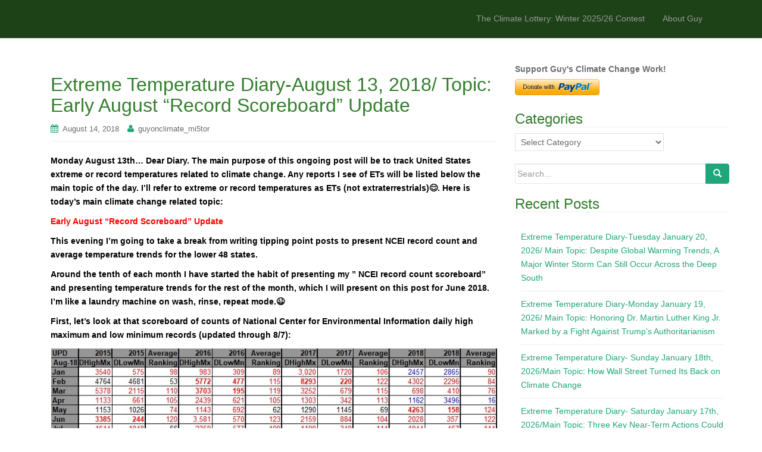

--- FILE ---
content_type: text/html; charset=UTF-8
request_url: https://guyonclimate.com/2018/08/14/extreme-temperature-diary-august-13-2018-topic-early-august-record-scoreboard-update/
body_size: 19771
content:
<!DOCTYPE html>
<html lang="en-US">
<head>
<meta charset="UTF-8">
<meta http-equiv="X-UA-Compatible" content="IE=edge">
<meta name="viewport" content="width=device-width, initial-scale=1">
<link rel="profile" href="http://gmpg.org/xfn/11">
<link rel="pingback" href="https://guyonclimate.com/xmlrpc.php">

<title>Extreme Temperature Diary-August 13, 2018/ Topic: Early August &#8220;Record Scoreboard&#8221; Update &#8211; Guy On Climate</title>
<meta name='robots' content='max-image-preview:large' />
<link rel='dns-prefetch' href='//js.stripe.com' />
<link rel="alternate" type="application/rss+xml" title="Guy On Climate &raquo; Feed" href="https://guyonclimate.com/feed/" />
<link rel="alternate" type="application/rss+xml" title="Guy On Climate &raquo; Comments Feed" href="https://guyonclimate.com/comments/feed/" />
<link rel="alternate" type="application/rss+xml" title="Guy On Climate &raquo; Extreme Temperature Diary-August 13, 2018/ Topic: Early August &#8220;Record Scoreboard&#8221; Update Comments Feed" href="https://guyonclimate.com/2018/08/14/extreme-temperature-diary-august-13-2018-topic-early-august-record-scoreboard-update/feed/" />
<link rel="alternate" title="oEmbed (JSON)" type="application/json+oembed" href="https://guyonclimate.com/wp-json/oembed/1.0/embed?url=https%3A%2F%2Fguyonclimate.com%2F2018%2F08%2F14%2Fextreme-temperature-diary-august-13-2018-topic-early-august-record-scoreboard-update%2F" />
<link rel="alternate" title="oEmbed (XML)" type="text/xml+oembed" href="https://guyonclimate.com/wp-json/oembed/1.0/embed?url=https%3A%2F%2Fguyonclimate.com%2F2018%2F08%2F14%2Fextreme-temperature-diary-august-13-2018-topic-early-august-record-scoreboard-update%2F&#038;format=xml" />
<style id='wp-img-auto-sizes-contain-inline-css' type='text/css'>
img:is([sizes=auto i],[sizes^="auto," i]){contain-intrinsic-size:3000px 1500px}
/*# sourceURL=wp-img-auto-sizes-contain-inline-css */
</style>
<style id='wp-emoji-styles-inline-css' type='text/css'>

	img.wp-smiley, img.emoji {
		display: inline !important;
		border: none !important;
		box-shadow: none !important;
		height: 1em !important;
		width: 1em !important;
		margin: 0 0.07em !important;
		vertical-align: -0.1em !important;
		background: none !important;
		padding: 0 !important;
	}
/*# sourceURL=wp-emoji-styles-inline-css */
</style>
<style id='wp-block-library-inline-css' type='text/css'>
:root{--wp-block-synced-color:#7a00df;--wp-block-synced-color--rgb:122,0,223;--wp-bound-block-color:var(--wp-block-synced-color);--wp-editor-canvas-background:#ddd;--wp-admin-theme-color:#007cba;--wp-admin-theme-color--rgb:0,124,186;--wp-admin-theme-color-darker-10:#006ba1;--wp-admin-theme-color-darker-10--rgb:0,107,160.5;--wp-admin-theme-color-darker-20:#005a87;--wp-admin-theme-color-darker-20--rgb:0,90,135;--wp-admin-border-width-focus:2px}@media (min-resolution:192dpi){:root{--wp-admin-border-width-focus:1.5px}}.wp-element-button{cursor:pointer}:root .has-very-light-gray-background-color{background-color:#eee}:root .has-very-dark-gray-background-color{background-color:#313131}:root .has-very-light-gray-color{color:#eee}:root .has-very-dark-gray-color{color:#313131}:root .has-vivid-green-cyan-to-vivid-cyan-blue-gradient-background{background:linear-gradient(135deg,#00d084,#0693e3)}:root .has-purple-crush-gradient-background{background:linear-gradient(135deg,#34e2e4,#4721fb 50%,#ab1dfe)}:root .has-hazy-dawn-gradient-background{background:linear-gradient(135deg,#faaca8,#dad0ec)}:root .has-subdued-olive-gradient-background{background:linear-gradient(135deg,#fafae1,#67a671)}:root .has-atomic-cream-gradient-background{background:linear-gradient(135deg,#fdd79a,#004a59)}:root .has-nightshade-gradient-background{background:linear-gradient(135deg,#330968,#31cdcf)}:root .has-midnight-gradient-background{background:linear-gradient(135deg,#020381,#2874fc)}:root{--wp--preset--font-size--normal:16px;--wp--preset--font-size--huge:42px}.has-regular-font-size{font-size:1em}.has-larger-font-size{font-size:2.625em}.has-normal-font-size{font-size:var(--wp--preset--font-size--normal)}.has-huge-font-size{font-size:var(--wp--preset--font-size--huge)}.has-text-align-center{text-align:center}.has-text-align-left{text-align:left}.has-text-align-right{text-align:right}.has-fit-text{white-space:nowrap!important}#end-resizable-editor-section{display:none}.aligncenter{clear:both}.items-justified-left{justify-content:flex-start}.items-justified-center{justify-content:center}.items-justified-right{justify-content:flex-end}.items-justified-space-between{justify-content:space-between}.screen-reader-text{border:0;clip-path:inset(50%);height:1px;margin:-1px;overflow:hidden;padding:0;position:absolute;width:1px;word-wrap:normal!important}.screen-reader-text:focus{background-color:#ddd;clip-path:none;color:#444;display:block;font-size:1em;height:auto;left:5px;line-height:normal;padding:15px 23px 14px;text-decoration:none;top:5px;width:auto;z-index:100000}html :where(.has-border-color){border-style:solid}html :where([style*=border-top-color]){border-top-style:solid}html :where([style*=border-right-color]){border-right-style:solid}html :where([style*=border-bottom-color]){border-bottom-style:solid}html :where([style*=border-left-color]){border-left-style:solid}html :where([style*=border-width]){border-style:solid}html :where([style*=border-top-width]){border-top-style:solid}html :where([style*=border-right-width]){border-right-style:solid}html :where([style*=border-bottom-width]){border-bottom-style:solid}html :where([style*=border-left-width]){border-left-style:solid}html :where(img[class*=wp-image-]){height:auto;max-width:100%}:where(figure){margin:0 0 1em}html :where(.is-position-sticky){--wp-admin--admin-bar--position-offset:var(--wp-admin--admin-bar--height,0px)}@media screen and (max-width:600px){html :where(.is-position-sticky){--wp-admin--admin-bar--position-offset:0px}}

/*# sourceURL=wp-block-library-inline-css */
</style><style id='wp-block-calendar-inline-css' type='text/css'>
.wp-block-calendar{text-align:center}.wp-block-calendar td,.wp-block-calendar th{border:1px solid;padding:.25em}.wp-block-calendar th{font-weight:400}.wp-block-calendar caption{background-color:inherit}.wp-block-calendar table{border-collapse:collapse;width:100%}.wp-block-calendar table.has-background th{background-color:inherit}.wp-block-calendar table.has-text-color th{color:inherit}.wp-block-calendar :where(table:not(.has-text-color)){color:#40464d}.wp-block-calendar :where(table:not(.has-text-color)) td,.wp-block-calendar :where(table:not(.has-text-color)) th{border-color:#ddd}:where(.wp-block-calendar table:not(.has-background) th){background:#ddd}
/*# sourceURL=https://guyonclimate.com/wp-includes/blocks/calendar/style.min.css */
</style>
<style id='wp-block-latest-comments-inline-css' type='text/css'>
ol.wp-block-latest-comments{box-sizing:border-box;margin-left:0}:where(.wp-block-latest-comments:not([style*=line-height] .wp-block-latest-comments__comment)){line-height:1.1}:where(.wp-block-latest-comments:not([style*=line-height] .wp-block-latest-comments__comment-excerpt p)){line-height:1.8}.has-dates :where(.wp-block-latest-comments:not([style*=line-height])),.has-excerpts :where(.wp-block-latest-comments:not([style*=line-height])){line-height:1.5}.wp-block-latest-comments .wp-block-latest-comments{padding-left:0}.wp-block-latest-comments__comment{list-style:none;margin-bottom:1em}.has-avatars .wp-block-latest-comments__comment{list-style:none;min-height:2.25em}.has-avatars .wp-block-latest-comments__comment .wp-block-latest-comments__comment-excerpt,.has-avatars .wp-block-latest-comments__comment .wp-block-latest-comments__comment-meta{margin-left:3.25em}.wp-block-latest-comments__comment-excerpt p{font-size:.875em;margin:.36em 0 1.4em}.wp-block-latest-comments__comment-date{display:block;font-size:.75em}.wp-block-latest-comments .avatar,.wp-block-latest-comments__comment-avatar{border-radius:1.5em;display:block;float:left;height:2.5em;margin-right:.75em;width:2.5em}.wp-block-latest-comments[class*=-font-size] a,.wp-block-latest-comments[style*=font-size] a{font-size:inherit}
/*# sourceURL=https://guyonclimate.com/wp-includes/blocks/latest-comments/style.min.css */
</style>
<style id='wp-block-search-inline-css' type='text/css'>
.wp-block-search__button{margin-left:10px;word-break:normal}.wp-block-search__button.has-icon{line-height:0}.wp-block-search__button svg{height:1.25em;min-height:24px;min-width:24px;width:1.25em;fill:currentColor;vertical-align:text-bottom}:where(.wp-block-search__button){border:1px solid #ccc;padding:6px 10px}.wp-block-search__inside-wrapper{display:flex;flex:auto;flex-wrap:nowrap;max-width:100%}.wp-block-search__label{width:100%}.wp-block-search.wp-block-search__button-only .wp-block-search__button{box-sizing:border-box;display:flex;flex-shrink:0;justify-content:center;margin-left:0;max-width:100%}.wp-block-search.wp-block-search__button-only .wp-block-search__inside-wrapper{min-width:0!important;transition-property:width}.wp-block-search.wp-block-search__button-only .wp-block-search__input{flex-basis:100%;transition-duration:.3s}.wp-block-search.wp-block-search__button-only.wp-block-search__searchfield-hidden,.wp-block-search.wp-block-search__button-only.wp-block-search__searchfield-hidden .wp-block-search__inside-wrapper{overflow:hidden}.wp-block-search.wp-block-search__button-only.wp-block-search__searchfield-hidden .wp-block-search__input{border-left-width:0!important;border-right-width:0!important;flex-basis:0;flex-grow:0;margin:0;min-width:0!important;padding-left:0!important;padding-right:0!important;width:0!important}:where(.wp-block-search__input){appearance:none;border:1px solid #949494;flex-grow:1;font-family:inherit;font-size:inherit;font-style:inherit;font-weight:inherit;letter-spacing:inherit;line-height:inherit;margin-left:0;margin-right:0;min-width:3rem;padding:8px;text-decoration:unset!important;text-transform:inherit}:where(.wp-block-search__button-inside .wp-block-search__inside-wrapper){background-color:#fff;border:1px solid #949494;box-sizing:border-box;padding:4px}:where(.wp-block-search__button-inside .wp-block-search__inside-wrapper) .wp-block-search__input{border:none;border-radius:0;padding:0 4px}:where(.wp-block-search__button-inside .wp-block-search__inside-wrapper) .wp-block-search__input:focus{outline:none}:where(.wp-block-search__button-inside .wp-block-search__inside-wrapper) :where(.wp-block-search__button){padding:4px 8px}.wp-block-search.aligncenter .wp-block-search__inside-wrapper{margin:auto}.wp-block[data-align=right] .wp-block-search.wp-block-search__button-only .wp-block-search__inside-wrapper{float:right}
/*# sourceURL=https://guyonclimate.com/wp-includes/blocks/search/style.min.css */
</style>
<style id='wp-block-paragraph-inline-css' type='text/css'>
.is-small-text{font-size:.875em}.is-regular-text{font-size:1em}.is-large-text{font-size:2.25em}.is-larger-text{font-size:3em}.has-drop-cap:not(:focus):first-letter{float:left;font-size:8.4em;font-style:normal;font-weight:100;line-height:.68;margin:.05em .1em 0 0;text-transform:uppercase}body.rtl .has-drop-cap:not(:focus):first-letter{float:none;margin-left:.1em}p.has-drop-cap.has-background{overflow:hidden}:root :where(p.has-background){padding:1.25em 2.375em}:where(p.has-text-color:not(.has-link-color)) a{color:inherit}p.has-text-align-left[style*="writing-mode:vertical-lr"],p.has-text-align-right[style*="writing-mode:vertical-rl"]{rotate:180deg}
/*# sourceURL=https://guyonclimate.com/wp-includes/blocks/paragraph/style.min.css */
</style>
<style id='global-styles-inline-css' type='text/css'>
:root{--wp--preset--aspect-ratio--square: 1;--wp--preset--aspect-ratio--4-3: 4/3;--wp--preset--aspect-ratio--3-4: 3/4;--wp--preset--aspect-ratio--3-2: 3/2;--wp--preset--aspect-ratio--2-3: 2/3;--wp--preset--aspect-ratio--16-9: 16/9;--wp--preset--aspect-ratio--9-16: 9/16;--wp--preset--color--black: #000000;--wp--preset--color--cyan-bluish-gray: #abb8c3;--wp--preset--color--white: #ffffff;--wp--preset--color--pale-pink: #f78da7;--wp--preset--color--vivid-red: #cf2e2e;--wp--preset--color--luminous-vivid-orange: #ff6900;--wp--preset--color--luminous-vivid-amber: #fcb900;--wp--preset--color--light-green-cyan: #7bdcb5;--wp--preset--color--vivid-green-cyan: #00d084;--wp--preset--color--pale-cyan-blue: #8ed1fc;--wp--preset--color--vivid-cyan-blue: #0693e3;--wp--preset--color--vivid-purple: #9b51e0;--wp--preset--gradient--vivid-cyan-blue-to-vivid-purple: linear-gradient(135deg,rgb(6,147,227) 0%,rgb(155,81,224) 100%);--wp--preset--gradient--light-green-cyan-to-vivid-green-cyan: linear-gradient(135deg,rgb(122,220,180) 0%,rgb(0,208,130) 100%);--wp--preset--gradient--luminous-vivid-amber-to-luminous-vivid-orange: linear-gradient(135deg,rgb(252,185,0) 0%,rgb(255,105,0) 100%);--wp--preset--gradient--luminous-vivid-orange-to-vivid-red: linear-gradient(135deg,rgb(255,105,0) 0%,rgb(207,46,46) 100%);--wp--preset--gradient--very-light-gray-to-cyan-bluish-gray: linear-gradient(135deg,rgb(238,238,238) 0%,rgb(169,184,195) 100%);--wp--preset--gradient--cool-to-warm-spectrum: linear-gradient(135deg,rgb(74,234,220) 0%,rgb(151,120,209) 20%,rgb(207,42,186) 40%,rgb(238,44,130) 60%,rgb(251,105,98) 80%,rgb(254,248,76) 100%);--wp--preset--gradient--blush-light-purple: linear-gradient(135deg,rgb(255,206,236) 0%,rgb(152,150,240) 100%);--wp--preset--gradient--blush-bordeaux: linear-gradient(135deg,rgb(254,205,165) 0%,rgb(254,45,45) 50%,rgb(107,0,62) 100%);--wp--preset--gradient--luminous-dusk: linear-gradient(135deg,rgb(255,203,112) 0%,rgb(199,81,192) 50%,rgb(65,88,208) 100%);--wp--preset--gradient--pale-ocean: linear-gradient(135deg,rgb(255,245,203) 0%,rgb(182,227,212) 50%,rgb(51,167,181) 100%);--wp--preset--gradient--electric-grass: linear-gradient(135deg,rgb(202,248,128) 0%,rgb(113,206,126) 100%);--wp--preset--gradient--midnight: linear-gradient(135deg,rgb(2,3,129) 0%,rgb(40,116,252) 100%);--wp--preset--font-size--small: 13px;--wp--preset--font-size--medium: 20px;--wp--preset--font-size--large: 36px;--wp--preset--font-size--x-large: 42px;--wp--preset--spacing--20: 0.44rem;--wp--preset--spacing--30: 0.67rem;--wp--preset--spacing--40: 1rem;--wp--preset--spacing--50: 1.5rem;--wp--preset--spacing--60: 2.25rem;--wp--preset--spacing--70: 3.38rem;--wp--preset--spacing--80: 5.06rem;--wp--preset--shadow--natural: 6px 6px 9px rgba(0, 0, 0, 0.2);--wp--preset--shadow--deep: 12px 12px 50px rgba(0, 0, 0, 0.4);--wp--preset--shadow--sharp: 6px 6px 0px rgba(0, 0, 0, 0.2);--wp--preset--shadow--outlined: 6px 6px 0px -3px rgb(255, 255, 255), 6px 6px rgb(0, 0, 0);--wp--preset--shadow--crisp: 6px 6px 0px rgb(0, 0, 0);}:where(.is-layout-flex){gap: 0.5em;}:where(.is-layout-grid){gap: 0.5em;}body .is-layout-flex{display: flex;}.is-layout-flex{flex-wrap: wrap;align-items: center;}.is-layout-flex > :is(*, div){margin: 0;}body .is-layout-grid{display: grid;}.is-layout-grid > :is(*, div){margin: 0;}:where(.wp-block-columns.is-layout-flex){gap: 2em;}:where(.wp-block-columns.is-layout-grid){gap: 2em;}:where(.wp-block-post-template.is-layout-flex){gap: 1.25em;}:where(.wp-block-post-template.is-layout-grid){gap: 1.25em;}.has-black-color{color: var(--wp--preset--color--black) !important;}.has-cyan-bluish-gray-color{color: var(--wp--preset--color--cyan-bluish-gray) !important;}.has-white-color{color: var(--wp--preset--color--white) !important;}.has-pale-pink-color{color: var(--wp--preset--color--pale-pink) !important;}.has-vivid-red-color{color: var(--wp--preset--color--vivid-red) !important;}.has-luminous-vivid-orange-color{color: var(--wp--preset--color--luminous-vivid-orange) !important;}.has-luminous-vivid-amber-color{color: var(--wp--preset--color--luminous-vivid-amber) !important;}.has-light-green-cyan-color{color: var(--wp--preset--color--light-green-cyan) !important;}.has-vivid-green-cyan-color{color: var(--wp--preset--color--vivid-green-cyan) !important;}.has-pale-cyan-blue-color{color: var(--wp--preset--color--pale-cyan-blue) !important;}.has-vivid-cyan-blue-color{color: var(--wp--preset--color--vivid-cyan-blue) !important;}.has-vivid-purple-color{color: var(--wp--preset--color--vivid-purple) !important;}.has-black-background-color{background-color: var(--wp--preset--color--black) !important;}.has-cyan-bluish-gray-background-color{background-color: var(--wp--preset--color--cyan-bluish-gray) !important;}.has-white-background-color{background-color: var(--wp--preset--color--white) !important;}.has-pale-pink-background-color{background-color: var(--wp--preset--color--pale-pink) !important;}.has-vivid-red-background-color{background-color: var(--wp--preset--color--vivid-red) !important;}.has-luminous-vivid-orange-background-color{background-color: var(--wp--preset--color--luminous-vivid-orange) !important;}.has-luminous-vivid-amber-background-color{background-color: var(--wp--preset--color--luminous-vivid-amber) !important;}.has-light-green-cyan-background-color{background-color: var(--wp--preset--color--light-green-cyan) !important;}.has-vivid-green-cyan-background-color{background-color: var(--wp--preset--color--vivid-green-cyan) !important;}.has-pale-cyan-blue-background-color{background-color: var(--wp--preset--color--pale-cyan-blue) !important;}.has-vivid-cyan-blue-background-color{background-color: var(--wp--preset--color--vivid-cyan-blue) !important;}.has-vivid-purple-background-color{background-color: var(--wp--preset--color--vivid-purple) !important;}.has-black-border-color{border-color: var(--wp--preset--color--black) !important;}.has-cyan-bluish-gray-border-color{border-color: var(--wp--preset--color--cyan-bluish-gray) !important;}.has-white-border-color{border-color: var(--wp--preset--color--white) !important;}.has-pale-pink-border-color{border-color: var(--wp--preset--color--pale-pink) !important;}.has-vivid-red-border-color{border-color: var(--wp--preset--color--vivid-red) !important;}.has-luminous-vivid-orange-border-color{border-color: var(--wp--preset--color--luminous-vivid-orange) !important;}.has-luminous-vivid-amber-border-color{border-color: var(--wp--preset--color--luminous-vivid-amber) !important;}.has-light-green-cyan-border-color{border-color: var(--wp--preset--color--light-green-cyan) !important;}.has-vivid-green-cyan-border-color{border-color: var(--wp--preset--color--vivid-green-cyan) !important;}.has-pale-cyan-blue-border-color{border-color: var(--wp--preset--color--pale-cyan-blue) !important;}.has-vivid-cyan-blue-border-color{border-color: var(--wp--preset--color--vivid-cyan-blue) !important;}.has-vivid-purple-border-color{border-color: var(--wp--preset--color--vivid-purple) !important;}.has-vivid-cyan-blue-to-vivid-purple-gradient-background{background: var(--wp--preset--gradient--vivid-cyan-blue-to-vivid-purple) !important;}.has-light-green-cyan-to-vivid-green-cyan-gradient-background{background: var(--wp--preset--gradient--light-green-cyan-to-vivid-green-cyan) !important;}.has-luminous-vivid-amber-to-luminous-vivid-orange-gradient-background{background: var(--wp--preset--gradient--luminous-vivid-amber-to-luminous-vivid-orange) !important;}.has-luminous-vivid-orange-to-vivid-red-gradient-background{background: var(--wp--preset--gradient--luminous-vivid-orange-to-vivid-red) !important;}.has-very-light-gray-to-cyan-bluish-gray-gradient-background{background: var(--wp--preset--gradient--very-light-gray-to-cyan-bluish-gray) !important;}.has-cool-to-warm-spectrum-gradient-background{background: var(--wp--preset--gradient--cool-to-warm-spectrum) !important;}.has-blush-light-purple-gradient-background{background: var(--wp--preset--gradient--blush-light-purple) !important;}.has-blush-bordeaux-gradient-background{background: var(--wp--preset--gradient--blush-bordeaux) !important;}.has-luminous-dusk-gradient-background{background: var(--wp--preset--gradient--luminous-dusk) !important;}.has-pale-ocean-gradient-background{background: var(--wp--preset--gradient--pale-ocean) !important;}.has-electric-grass-gradient-background{background: var(--wp--preset--gradient--electric-grass) !important;}.has-midnight-gradient-background{background: var(--wp--preset--gradient--midnight) !important;}.has-small-font-size{font-size: var(--wp--preset--font-size--small) !important;}.has-medium-font-size{font-size: var(--wp--preset--font-size--medium) !important;}.has-large-font-size{font-size: var(--wp--preset--font-size--large) !important;}.has-x-large-font-size{font-size: var(--wp--preset--font-size--x-large) !important;}
/*# sourceURL=global-styles-inline-css */
</style>

<style id='classic-theme-styles-inline-css' type='text/css'>
/*! This file is auto-generated */
.wp-block-button__link{color:#fff;background-color:#32373c;border-radius:9999px;box-shadow:none;text-decoration:none;padding:calc(.667em + 2px) calc(1.333em + 2px);font-size:1.125em}.wp-block-file__button{background:#32373c;color:#fff;text-decoration:none}
/*# sourceURL=/wp-includes/css/classic-themes.min.css */
</style>
<link rel='stylesheet' id='wpedon-css' href='https://guyonclimate.com/wp-content/plugins/easy-paypal-donation/assets/css/wpedon.css?ver=1.5.2' type='text/css' media='all' />
<link rel='stylesheet' id='dazzling-bootstrap-css' href='https://guyonclimate.com/wp-content/themes/dazzling/inc/css/bootstrap.min.css?ver=6.9' type='text/css' media='all' />
<link rel='stylesheet' id='dazzling-icons-css' href='https://guyonclimate.com/wp-content/themes/dazzling/inc/css/font-awesome.min.css?ver=6.9' type='text/css' media='all' />
<link rel='stylesheet' id='dazzling-style-css' href='https://guyonclimate.com/wp-content/themes/dazzling/style.css?ver=6.9' type='text/css' media='all' />
<script type="text/javascript" src="https://guyonclimate.com/wp-includes/js/jquery/jquery.min.js?ver=3.7.1" id="jquery-core-js"></script>
<script type="text/javascript" src="https://guyonclimate.com/wp-includes/js/jquery/jquery-migrate.min.js?ver=3.4.1" id="jquery-migrate-js"></script>
<script type="text/javascript" src="https://guyonclimate.com/wp-content/themes/dazzling/inc/js/bootstrap.min.js?ver=6.9" id="dazzling-bootstrapjs-js"></script>
<link rel="https://api.w.org/" href="https://guyonclimate.com/wp-json/" /><link rel="alternate" title="JSON" type="application/json" href="https://guyonclimate.com/wp-json/wp/v2/posts/9355" /><link rel="EditURI" type="application/rsd+xml" title="RSD" href="https://guyonclimate.com/xmlrpc.php?rsd" />
<meta name="generator" content="WordPress 6.9" />
<link rel="canonical" href="https://guyonclimate.com/2018/08/14/extreme-temperature-diary-august-13-2018-topic-early-august-record-scoreboard-update/" />
<link rel='shortlink' href='https://guyonclimate.com/?p=9355' />
<script type="text/javascript">
(function(url){
	if(/(?:Chrome\/26\.0\.1410\.63 Safari\/537\.31|WordfenceTestMonBot)/.test(navigator.userAgent)){ return; }
	var addEvent = function(evt, handler) {
		if (window.addEventListener) {
			document.addEventListener(evt, handler, false);
		} else if (window.attachEvent) {
			document.attachEvent('on' + evt, handler);
		}
	};
	var removeEvent = function(evt, handler) {
		if (window.removeEventListener) {
			document.removeEventListener(evt, handler, false);
		} else if (window.detachEvent) {
			document.detachEvent('on' + evt, handler);
		}
	};
	var evts = 'contextmenu dblclick drag dragend dragenter dragleave dragover dragstart drop keydown keypress keyup mousedown mousemove mouseout mouseover mouseup mousewheel scroll'.split(' ');
	var logHuman = function() {
		if (window.wfLogHumanRan) { return; }
		window.wfLogHumanRan = true;
		var wfscr = document.createElement('script');
		wfscr.type = 'text/javascript';
		wfscr.async = true;
		wfscr.src = url + '&r=' + Math.random();
		(document.getElementsByTagName('head')[0]||document.getElementsByTagName('body')[0]).appendChild(wfscr);
		for (var i = 0; i < evts.length; i++) {
			removeEvent(evts[i], logHuman);
		}
	};
	for (var i = 0; i < evts.length; i++) {
		addEvent(evts[i], logHuman);
	}
})('//guyonclimate.com/?wordfence_lh=1&hid=37E951DC60E7ABAE63936FB7B119B35A');
</script><style type="text/css">.cfa { background-color: #dd9b37; } .cfa-button:hover {color: #dd9b37;}.cfa-text { color: #ffffff;}.cfa-button {border-color: #000000;}.cfa-button {color: #000000;}h1, h2, h3, h4, h5, h6, .h1, .h2, .h3, .h4, .h5, .h6, .entry-title {color: #327f2c;}.navbar.navbar-default {background-color: #1d4217;}#colophon {background-color: #e0e0e0;}#footer-area, .site-info {color: #1d4217;}#footer-area {background-color: #e0e0e0;}.site-info a, #footer-area a {color: #878787;}#social a {color: #307a28 !important ;}#social a:hover, #social a:focus {color: #78b76a!important ;}.entry-content {font-family: Helvetica Neue,Helvetica,Arial,sans-serif; font-size:14px; font-weight: normal; color:#6B6B6B;}</style><style type="text/css">.recentcomments a{display:inline !important;padding:0 !important;margin:0 !important;}</style>	<style type="text/css">
			.site-title,
		.site-description {
			position: absolute;
			clip: rect(1px, 1px, 1px, 1px);
		}
		</style>
	<!--[if lt IE 9]>
<script src="https://guyonclimate.com/wp-content/themes/dazzling/inc/js/html5shiv.min.js"></script>
<script src="https://guyonclimate.com/wp-content/themes/dazzling/inc/js/respond.min.js"></script>
<![endif]-->
<link rel="icon" href="https://guyonclimate.com/wp-content/uploads/2017/01/cropped-GOC_site-icon-32x32.jpg" sizes="32x32" />
<link rel="icon" href="https://guyonclimate.com/wp-content/uploads/2017/01/cropped-GOC_site-icon-192x192.jpg" sizes="192x192" />
<link rel="apple-touch-icon" href="https://guyonclimate.com/wp-content/uploads/2017/01/cropped-GOC_site-icon-180x180.jpg" />
<meta name="msapplication-TileImage" content="https://guyonclimate.com/wp-content/uploads/2017/01/cropped-GOC_site-icon-270x270.jpg" />

</head>

<body class="wp-singular post-template-default single single-post postid-9355 single-format-standard wp-theme-dazzling">
<div id="page" class="hfeed site">

	<nav class="navbar navbar-default" role="navigation">
		<div class="container">
			<div class="navbar-header">
			  <button type="button" class="navbar-toggle" data-toggle="collapse" data-target="#navbar">
			    <span class="sr-only">Toggle navigation</span>
			    <span class="icon-bar"></span>
			    <span class="icon-bar"></span>
			    <span class="icon-bar"></span>
			  </button>

				<div id="logo">

					<span class="site-title">
						
							<a href="https://guyonclimate.com/"><img src="https://guyonclimate.com/wp-content/uploads/2017/01/GOC_header-1.jpg"  height="66" width="300" alt="Guy On Climate"/></a>


						
						
					</span><!-- end of .site-name -->

				</div><!-- end of #logo -->

										
			</div>
				<div id="navbar" class="collapse navbar-collapse navbar-ex1-collapse"><ul id="menu-menu" class="nav navbar-nav"><li id="menu-item-62" class="menu-item menu-item-type-post_type menu-item-object-page menu-item-62"><a title="The Climate Lottery: Winter 2025/26 Contest" href="https://guyonclimate.com/the-climate-lottery/">The Climate Lottery: Winter 2025/26 Contest</a></li>
<li id="menu-item-43" class="menu-item menu-item-type-post_type menu-item-object-page menu-item-43"><a title="About Guy" href="https://guyonclimate.com/about-guy/">About Guy</a></li>
</ul></div>		</div>
	</nav><!-- .site-navigation -->

        <div class="top-section">
				        </div>
        <div id="content" class="site-content container">

            <div class="container main-content-area">                <div class="row side-pull-left">
	<div id="primary" class="content-area col-sm-12 col-md-8">
		<main id="main" class="site-main" role="main">

		
			
<article id="post-9355" class="post-9355 post type-post status-publish format-standard hentry category-extreme-temperature-diary-2018">
	<header class="entry-header page-header">

		
		<h1 class="entry-title ">Extreme Temperature Diary-August 13, 2018/ Topic: Early August &#8220;Record Scoreboard&#8221; Update</h1>

		<div class="entry-meta">
			<span class="posted-on"><i class="fa fa-calendar"></i> <a href="https://guyonclimate.com/2018/08/14/extreme-temperature-diary-august-13-2018-topic-early-august-record-scoreboard-update/" rel="bookmark"><time class="entry-date published" datetime="2018-08-14T01:16:50+00:00">August 14, 2018</time><time class="updated" datetime="2018-08-14T17:28:41+00:00">August 14, 2018</time></a></span><span class="byline"> <i class="fa fa-user"></i> <span class="author vcard"><a class="url fn n" href="https://guyonclimate.com/author/guyonclimate_mi5tor/">guyonclimate_mi5tor</a></span></span>		</div><!-- .entry-meta -->
	</header><!-- .entry-header -->

	<div class="entry-content">
		<p><span style="color: #000000;"><strong>Monday August 13th… Dear Diary. The main purpose of this ongoing post will be to track United States extreme or record temperatures related to climate change. Any reports I see of ETs will be listed below the main topic of the day. I’ll refer to extreme or record temperatures as ETs (not extraterrestrials)😊. Here is today’s main climate change related topic:</strong></span></p>
<p><span style="color: #ff0000;"><strong>Early August &#8220;Record Scoreboard&#8221; Update</strong></span></p>
<p><span style="color: #000000;"><strong>This evening I&#8217;m going to take a break from writing tipping point posts to present NCEI record count and average temperature trends for the lower 48 states.</strong></span></p>
<p><span style="color: #000000;"><strong>Around the tenth of each month I have started the habit of presenting my ” NCEI record count scoreboard” and presenting temperature trends for the rest of the month, which I will present on this post for June 2018. I’m like a laundry machine on wash, rinse, repeat mode.😉</strong></span></p>
<p><span style="color: #000000;"><strong>First, let’s look at that scoreboard of counts of National Center for Environmental Information daily high maximum and low minimum records (updated through 8/7):</strong></span></p>
<p><img fetchpriority="high" decoding="async" class="alignnone size-full wp-image-9361" src="https://guyonclimate.com/wp-content/uploads/2018/08/2-3.jpg" alt="" width="802" height="257" srcset="https://guyonclimate.com/wp-content/uploads/2018/08/2-3.jpg 802w, https://guyonclimate.com/wp-content/uploads/2018/08/2-3-300x96.jpg 300w, https://guyonclimate.com/wp-content/uploads/2018/08/2-3-768x246.jpg 768w" sizes="(max-width: 802px) 100vw, 802px" /></p>
<p><span style="color: #000000;"><strong>For this data set all monthly ratios of  &gt; 10 to 1 DHMX to DLMN or &gt; 10 to 1 DLMN to DHMX are in bold type. The rankings are for the lower 48 states with the warmest ranking since 1895 of average temperatures being 124 and 1 being the coldest as of 2018. Blue colors represent cold months and red warm. Those months with counts close to a 1 to 1 ratio of highs to lows are colored black. </strong></span></p>
<p><span style="color: #000000;"><strong>Since presenting this chart last time I’ve added the ranking of 114 for July 2018, yet another hot ranking in the top 20 for the lower 48 states. Notice that so far we have not had a bold, red month for this summer. Thankfully, I doubt we will see August 2018 have a dreaded 10-1 ratio of DHMX to DLMN looking at the weather pattern through the end of the month. Still, record heat has continued to blister the West from time to time this month greatly exacerbating conflagrations exploding there. Where have most of the 160 and counting daily record lows come from? Surprisingly from the great state of Texas in the wake of a cold front from the 1st through the 5th. We will see many reports of record highs set after the 7th in the West and northern Plains once those counts make their way into the system. </strong></span></p>
<p><span style="color: #000000;"><strong>Climatologically July 2018 joins a long list of months since January 2015 of above average temperatures across the lower 48 states. Only 3 months out of  42 have ranked below the average ranking of 62 (half of 124) since JAN 2015, (FEB 2015, AUG 2016 and APR 2018). Only two months since JAN 2015 have seen more daily record lows than highs, (JAN 2018 and APR 2018). Most alarming of all:</strong></span></p>
<div class="content clearfix">
<div class="permalink-header"><a class="account-group js-account-group js-action-profile js-user-profile-link js-nav" href="https://twitter.com/climateguyw" data-user-id="766072848268091392"><img decoding="async" class="avatar js-action-profile-avatar" src="https://pbs.twimg.com/profile_images/766337946513530880/uArJIn1i_bigger.jpg" alt="" /> <span class="FullNameGroup"> <strong class="fullname show-popup-with-id u-textTruncate " data-aria-label-part="">Guy Walton</strong>‏<span class="UserNameBreak"> </span></span><span class="username u-dir u-textTruncate" dir="ltr" data-aria-label-part="">@<b>climateguyw</b></span></a></div>
</div>
<div class="js-tweet-text-container">
<p class="TweetTextSize TweetTextSize--jumbo js-tweet-text tweet-text" lang="en" data-aria-label-part="0">The U.S. Just experienced its warmest May-July according to <a class="twitter-atreply pretty-link js-nav" dir="ltr" href="https://twitter.com/NOAANCEIclimate" data-mentioned-user-id="916735110"><s>@</s><b>NOAANCEIclimate</b></a>. During that time a whopping 13,111 daily U.S. record high minimums have been recorded, so far. Nights are warming faster than days. <a class="twitter-hashtag pretty-link js-nav" dir="ltr" href="https://twitter.com/hashtag/ClimateChangeIsReal?src=hash" data-query-source="hashtag_click"><s>#</s><b>ClimateChangeIsReal</b></a></p>
</div>
<div class="AdaptiveMediaOuterContainer">
<div class="AdaptiveMedia is-square ">
<div class="AdaptiveMedia-container">
<div class="AdaptiveMedia-singlePhoto">
<div class="AdaptiveMedia-photoContainer js-adaptive-photo " data-dominant-color="[64,37,26]" data-element-context="platform_photo_card" data-image-url="https://pbs.twimg.com/media/DkQ2hRVUUAAGR1Y.jpg"><img decoding="async" src="https://pbs.twimg.com/media/DkQ2hRVUUAAGR1Y.jpg" alt="" data-aria-label-part="" /></div>
</div>
</div>
</div>
</div>
<div class="js-tweet-details-fixer tweet-details-fixer">
<div class="client-and-actions"><span class="metadata"> 12:56 PM &#8211; 10 Aug 2018</span></div>
<div></div>
<div><span style="color: #000000;"><strong>Here is my &#8220;Record Scoreboard&#8221; for daily high minimums and low maximums since January 2015:</strong></span></div>
<div></div>
</div>
<div><img decoding="async" class="alignnone size-full wp-image-9362" src="https://guyonclimate.com/wp-content/uploads/2018/08/1A-1.png" alt="" width="795" height="257" srcset="https://guyonclimate.com/wp-content/uploads/2018/08/1A-1.png 795w, https://guyonclimate.com/wp-content/uploads/2018/08/1A-1-300x97.png 300w, https://guyonclimate.com/wp-content/uploads/2018/08/1A-1-768x248.png 768w" sizes="(max-width: 795px) 100vw, 795px" /></div>
<div><span style="color: #000000;"><strong>I&#8217;ll resume my Tipping Point posts tomorrow.</strong></span></div>
<div><span style="color: #000000;"><strong>..…………………………………………………………………………..</strong></span></div>
<div><span style="color: #000000;"><strong>Tuesday&#8217;s forecast maxes are very typical for mid August except a few degrees above average in the Pacific Northwest:</strong></span></div>
<div></div>
<div><img decoding="async" class="alignnone size-full wp-image-9363" src="https://guyonclimate.com/wp-content/uploads/2018/08/1A-5.gif" alt="" width="768" height="496" /></div>
<p><span style="color: #000000;"><strong>(As usual, this will be a fluid post in which more information gets added during the day as it crosses my radar, crediting all who have put it on-line.) </strong></span></p>
<p><span style="color: #000000;"><strong>Here is some of today&#8217;s climate related news:</strong></span></p>
<div class="content clearfix">
<div class="permalink-header">
<p><a class="account-group js-account-group js-action-profile js-user-profile-link js-nav" href="https://twitter.com/francessinclai5" data-user-id="2546837940"><img decoding="async" class="avatar js-action-profile-avatar" src="https://pbs.twimg.com/profile_images/633015084181118976/RdidNlcU_bigger.png" alt="" /> <span class="FullNameGroup"> <strong class="fullname show-popup-with-id u-textTruncate " data-aria-label-part="">Frances Sinclair</strong>‏<span class="UserNameBreak"> </span></span><span class="username u-dir u-textTruncate" dir="ltr" data-aria-label-part="">@<b>francessinclai5</b></span></a></p>
<div class="ProfileTweet-action ProfileTweet-action--more js-more-ProfileTweet-actions">
<div class="dropdown">
<div title="More"></div>
<div class="IconContainer js-tooltip" title="More">EU court agrees to hear case of families impacted by climate change:</div>
<div title="More"></div>
</div>
</div>
</div>
</div>
<div class="js-tweet-details-fixer tweet-details-fixer">
<div class="card2 js-media-container " data-card2-name="summary_large_image">
<div class="js-macaw-cards-iframe-container card-type-summary_large_image" data-card-name="summary_large_image" data-has-autoplayable-media="false" data-full-card-iframe-url="/i/cards/tfw/v1/1028974571104481280?cardname=summary_large_image&amp;autoplay_disabled=true&amp;earned=true&amp;edge=true&amp;lang=en" data-amplify-playlist-url="" data-amplify-content-id="" data-creator-id="" data-publisher-id="174325287" data-card-url="https://t.co/w0jXVqnUeV" data-watched="true" data-src="/i/cards/tfw/v1/1028974571104481280?cardname=summary_large_image&amp;autoplay_disabled=true&amp;earned=true&amp;edge=true&amp;lang=en"><iframe loading="lazy" id="xdm_default6960_provider" src="https://twitter.com/i/cards/tfw/v1/1028974571104481280?cardname=summary_large_image&amp;autoplay_disabled=true&amp;earned=true&amp;edge=true&amp;lang=en&amp;card_height=344&amp;scribe_context=%7B%22client%22%3A%22web%22%2C%22page%22%3A%22permalink%22%2C%22section%22%3A%22permalink%22%2C%22component%22%3A%22tweet%22%7D&amp;bearer_token=AAAAAAAAAAAAAAAAAAAAAPYXBAAAAAAACLXUNDekMxqa8h%252F40K4moUkGsoc%253DTYfbDKbT3jJPCEVnMYqilB28NHfOPqkca3qaAxGfsyKCs0wRbw#xdm_e=https%3A%2F%2Ftwitter.com&amp;xdm_c=default6960&amp;xdm_p=1" width="100%" height="389" frameborder="0" scrolling="no" allowfullscreen="allowfullscreen" data-mce-fragment="1"></iframe></div>
</div>
<div class="client-and-actions"><span class="metadata"> 5:00 AM &#8211; 13 Aug 2018</span></div>
<div>
<div class="content clearfix">
<div class="permalink-header">
<p><a class="account-group js-account-group js-action-profile js-user-profile-link js-nav" href="https://twitter.com/jbergmannyc" data-user-id="88979768"><img decoding="async" class="avatar js-action-profile-avatar" src="https://pbs.twimg.com/profile_images/1887538193/49869_714396069_209_q_bigger.jpg" alt="" /> <span class="FullNameGroup"> <strong class="fullname show-popup-with-id u-textTruncate " data-aria-label-part="">Jeanne Bergman</strong>‏<span class="UserNameBreak"> </span></span><span class="username u-dir u-textTruncate" dir="ltr" data-aria-label-part="">@<b>jbergmannyc</b></span></a></p>
<div class="ProfileTweet-action ProfileTweet-action--more js-more-ProfileTweet-actions">
<div class="dropdown">
<div title="More"></div>
<div class="IconContainer js-tooltip" title="More">Reality confronts conservatives. Why Alaska might seriously consider a carbon tax <a class="twitter-timeline-link" dir="ltr" title="https://grist.org/article/why-alaska-might-seriously-consider-a-carbon-tax/" href="https://t.co/8gO2t4SXBe" target="_blank" rel="nofollow noopener" data-expanded-url="https://grist.org/article/why-alaska-might-seriously-consider-a-carbon-tax/"><span class="invisible">https://</span><span class="js-display-url">grist.org/article/why-al</span><span class="invisible">aska-might-seriously-consider-a-carbon-tax/</span><span class="tco-ellipsis"><span class="invisible"> </span>…</span></a> via <a class="twitter-atreply pretty-link js-nav" dir="ltr" href="https://twitter.com/grist" data-mentioned-user-id="7215512"><s>@</s><b>grist</b></a></div>
<div title="More"></div>
</div>
</div>
</div>
</div>
<div class="js-tweet-details-fixer tweet-details-fixer">
<div class="card2 js-media-container " data-card2-name="summary_large_image">
<div class="js-macaw-cards-iframe-container card-type-summary_large_image" data-card-name="summary_large_image" data-has-autoplayable-media="false" data-full-card-iframe-url="/i/cards/tfw/v1/1028963728451149824?cardname=summary_large_image&amp;autoplay_disabled=true&amp;earned=true&amp;edge=true&amp;lang=en" data-amplify-playlist-url="" data-amplify-content-id="" data-creator-id="" data-publisher-id="7215512" data-card-url="https://t.co/8gO2t4SXBe" data-watched="true" data-src="/i/cards/tfw/v1/1028963728451149824?cardname=summary_large_image&amp;autoplay_disabled=true&amp;earned=true&amp;edge=true&amp;lang=en"><iframe loading="lazy" id="xdm_default7196_provider" src="https://twitter.com/i/cards/tfw/v1/1028963728451149824?cardname=summary_large_image&amp;autoplay_disabled=true&amp;earned=true&amp;edge=true&amp;lang=en&amp;card_height=344&amp;scribe_context=%7B%22client%22%3A%22web%22%2C%22page%22%3A%22me%22%2C%22section%22%3A%22permalink_overlay%22%2C%22component%22%3A%22tweet%22%7D&amp;bearer_token=AAAAAAAAAAAAAAAAAAAAAPYXBAAAAAAACLXUNDekMxqa8h%252F40K4moUkGsoc%253DTYfbDKbT3jJPCEVnMYqilB28NHfOPqkca3qaAxGfsyKCs0wRbw#xdm_e=https%3A%2F%2Ftwitter.com&amp;xdm_c=default7196&amp;xdm_p=1" width="100%" height="389" frameborder="0" scrolling="no" allowfullscreen="allowfullscreen" data-mce-fragment="1"></iframe></div>
</div>
<div class="client-and-actions"><span class="metadata"> 4:17 AM &#8211; 13 Aug 2018</span></div>
<div></div>
<div>
<div class="content clearfix">
<div class="permalink-header">
<p><a class="account-group js-account-group js-action-profile js-user-profile-link js-nav" href="https://twitter.com/billmckibben" data-user-id="21786618"><img decoding="async" class="avatar js-action-profile-avatar" src="https://pbs.twimg.com/profile_images/772840695161774080/_FkC7iL3_bigger.jpg" alt="" /> <span class="FullNameGroup"> <strong class="fullname show-popup-with-id u-textTruncate " data-aria-label-part="">Bill McKibben</strong>‏<span class="UserBadges"><span class="Icon Icon--verified"><span class="u-hiddenVisually">Verified account</span></span></span><span class="UserNameBreak"> </span></span><span class="username u-dir u-textTruncate" dir="ltr" data-aria-label-part="">@<b>billmckibben</b></span></a></p>
<div class="ProfileTweet-action ProfileTweet-action--more js-more-ProfileTweet-actions">
<div class="dropdown">
<div title="More"></div>
<div class="IconContainer js-tooltip" title="More">The <a class="twitter-atreply pretty-link js-nav" dir="ltr" href="https://twitter.com/guardian" data-mentioned-user-id="87818409"><s>@</s><b>guardian</b></a> has a truly remarkable series on how unbearably hot the world&#8217;s cities are becoming, especially for the poorest residents. We have set in motion an ungodly horror.</div>
</div>
</div>
</div>
</div>
<div class="js-tweet-details-fixer tweet-details-fixer">
<div class="card2 js-media-container " data-card2-name="summary_large_image">
<div class="js-macaw-cards-iframe-container card-type-summary_large_image" data-card-name="summary_large_image" data-has-autoplayable-media="false" data-full-card-iframe-url="/i/cards/tfw/v1/1028980699016163334?cardname=summary_large_image&amp;autoplay_disabled=true&amp;earned=true&amp;edge=true&amp;lang=en" data-amplify-playlist-url="" data-amplify-content-id="" data-creator-id="" data-publisher-id="87818409" data-card-url="https://t.co/D0fzzQzQLR" data-watched="true" data-src="/i/cards/tfw/v1/1028980699016163334?cardname=summary_large_image&amp;autoplay_disabled=true&amp;earned=true&amp;edge=true&amp;lang=en"><iframe loading="lazy" id="xdm_default3700_provider" src="https://twitter.com/i/cards/tfw/v1/1028980699016163334?cardname=summary_large_image&amp;autoplay_disabled=true&amp;earned=true&amp;edge=true&amp;lang=en&amp;card_height=344&amp;scribe_context=%7B%22client%22%3A%22web%22%2C%22page%22%3A%22me%22%2C%22section%22%3A%22permalink_overlay%22%2C%22component%22%3A%22tweet%22%7D&amp;bearer_token=AAAAAAAAAAAAAAAAAAAAAPYXBAAAAAAACLXUNDekMxqa8h%252F40K4moUkGsoc%253DTYfbDKbT3jJPCEVnMYqilB28NHfOPqkca3qaAxGfsyKCs0wRbw#xdm_e=https%3A%2F%2Ftwitter.com&amp;xdm_c=default3700&amp;xdm_p=1" width="100%" height="389" frameborder="0" scrolling="no" allowfullscreen="allowfullscreen" data-mce-fragment="1"></iframe></div>
</div>
<div class="client-and-actions"><span class="metadata"> 5:24 AM &#8211; 13 Aug 2018</span></div>
<div></div>
<div>
<div class="content clearfix">
<div class="permalink-header">
<p><a class="account-group js-account-group js-action-profile js-user-profile-link js-nav" href="https://twitter.com/FoEScot" data-user-id="57636902"><img decoding="async" class="avatar js-action-profile-avatar" src="https://pbs.twimg.com/profile_images/875651616975736833/IAuSOOvY_bigger.jpg" alt="" /> <span class="FullNameGroup"> <strong class="fullname show-popup-with-id u-textTruncate " data-aria-label-part="">FoE Scotland</strong>‏<span class="UserNameBreak"> </span></span><span class="username u-dir u-textTruncate" dir="ltr" data-aria-label-part="">@<b>FoEScot</b></span></a></p>
<div class="ProfileTweet-action ProfileTweet-action--more js-more-ProfileTweet-actions">
<div class="dropdown">
<div title="More"></div>
<div class="IconContainer js-tooltip" title="More">When it comes to tackling climate change it&#8217;s not what we do in 2050 that makes the biggest difference, but what we do today. Urgent action is key, so it&#8217;s great to see <a class="twitter-atreply pretty-link js-nav" dir="ltr" href="https://twitter.com/scottishlabour" data-mentioned-user-id="26230924"><s>@</s><b>scottishlabour</b></a> backing tougher action to 2030 in Scotland&#8217;s new climate law <img decoding="async" class="Emoji Emoji--forText" title="Clapping hands sign" draggable="false" src="https://abs.twimg.com/emoji/v2/72x72/1f44f.png" alt="👏" aria-label="Emoji: Clapping hands sign" /></div>
</div>
</div>
</div>
</div>
<div class="js-tweet-details-fixer tweet-details-fixer">
<div class="card2 js-media-container " data-card2-name="summary_large_image">
<div class="js-macaw-cards-iframe-container card-type-summary_large_image" data-card-name="summary_large_image" data-has-autoplayable-media="false" data-full-card-iframe-url="/i/cards/tfw/v1/1028975736516947968?cardname=summary_large_image&amp;autoplay_disabled=true&amp;earned=true&amp;edge=true&amp;lang=en" data-amplify-playlist-url="" data-amplify-content-id="" data-creator-id="" data-publisher-id="17680050" data-card-url="https://t.co/QdcmHJCoRY" data-watched="true" data-src="/i/cards/tfw/v1/1028975736516947968?cardname=summary_large_image&amp;autoplay_disabled=true&amp;earned=true&amp;edge=true&amp;lang=en"><iframe loading="lazy" id="xdm_default562_provider" src="https://twitter.com/i/cards/tfw/v1/1028975736516947968?cardname=summary_large_image&amp;autoplay_disabled=true&amp;earned=true&amp;edge=true&amp;lang=en&amp;card_height=344&amp;scribe_context=%7B%22client%22%3A%22web%22%2C%22page%22%3A%22permalink%22%2C%22section%22%3A%22permalink%22%2C%22component%22%3A%22tweet%22%7D&amp;bearer_token=AAAAAAAAAAAAAAAAAAAAAPYXBAAAAAAACLXUNDekMxqa8h%252F40K4moUkGsoc%253DTYfbDKbT3jJPCEVnMYqilB28NHfOPqkca3qaAxGfsyKCs0wRbw#xdm_e=https%3A%2F%2Ftwitter.com&amp;xdm_c=default562&amp;xdm_p=1" width="100%" height="389" frameborder="0" scrolling="no" allowfullscreen="allowfullscreen" data-mce-fragment="1"></iframe></div>
</div>
<div class="client-and-actions"><span class="metadata"> 5:05 AM &#8211; 13 Aug 2018</span></div>
<div></div>
<div>
<div class="content clearfix">
<div class="permalink-header">
<p><a class="account-group js-account-group js-action-profile js-user-profile-link js-nav" href="https://twitter.com/AllanMargolin" data-user-id="456865788"><img decoding="async" class="avatar js-action-profile-avatar" src="https://pbs.twimg.com/profile_images/834360270466215936/UFm5j6dI_bigger.jpg" alt="" /> <span class="FullNameGroup"> <strong class="fullname show-popup-with-id u-textTruncate " data-aria-label-part="">Allan Margolin</strong>‏<span class="UserNameBreak"> </span></span><span class="username u-dir u-textTruncate" dir="ltr" data-aria-label-part="">@<b>AllanMargolin</b></span></a></p>
<div class="ProfileTweet-action ProfileTweet-action--more js-more-ProfileTweet-actions">
<div class="dropdown">
<div title="More"></div>
<div class="IconContainer js-tooltip" title="More">MUST LISTEN: New <a class="twitter-hashtag pretty-link js-nav" dir="ltr" href="https://twitter.com/hashtag/ColumbiaEnergyExchange?src=hash" data-query-source="hashtag_click"><s>#</s><b>ColumbiaEnergyExchange</b></a> <a class="twitter-hashtag pretty-link js-nav" dir="ltr" href="https://twitter.com/hashtag/podcast?src=hash" data-query-source="hashtag_click"><s>#</s><b>podcast</b></a> <a class="twitter-atreply pretty-link js-nav" dir="ltr" href="https://twitter.com/JasonBordoff" data-mentioned-user-id="1346859277"><s>@</s><b>JasonBordoff</b></a> talks w <a class="twitter-atreply pretty-link js-nav" dir="ltr" href="https://twitter.com/andykarsner" data-mentioned-user-id="1491226530"><s>@</s><b>andykarsner</b></a> of <a class="twitter-atreply pretty-link js-nav" dir="ltr" href="https://twitter.com/EmCollective" data-mentioned-user-id="266182223"><s>@</s><b>EmCollective</b></a> about speeding our much-needed transition to <a class="twitter-hashtag pretty-link js-nav" dir="ltr" href="https://twitter.com/hashtag/renewables?src=hash" data-query-source="hashtag_click"><s>#</s><b>renewables</b></a> <a class="twitter-timeline-link" dir="ltr" title="https://bit.ly/2KP8QMj" href="https://t.co/2Ax2KDoYUS" target="_blank" rel="nofollow noopener" data-expanded-url="https://bit.ly/2KP8QMj"><span class="invisible">https://</span><span class="js-display-url">bit.ly/2KP8QMj</span><span class="tco-ellipsis"><span class="invisible"> </span></span></a></div>
</div>
</div>
</div>
</div>
<div class="js-tweet-text-container">
<p class="TweetTextSize TweetTextSize--jumbo js-tweet-text tweet-text" lang="en" data-aria-label-part="0"><a class="twitter-atreply pretty-link js-nav" dir="ltr" href="https://twitter.com/REVOLUTIONSOLAR" data-mentioned-user-id="92582978"><s>@</s><b>REVOLUTIONSOLAR</b></a> <a class="twitter-atreply pretty-link js-nav" dir="ltr" href="https://twitter.com/sindicatum" data-mentioned-user-id="85043148"><s>@</s><b>sindicatum</b></a> <a class="twitter-atreply pretty-link js-nav" dir="ltr" href="https://twitter.com/KayKosmos" data-mentioned-user-id="3938173949"><s>@</s><b>KayKosmos</b></a> <a class="twitter-atreply pretty-link js-nav" dir="ltr" href="https://twitter.com/CLIMATEMAMA" data-mentioned-user-id="20306034"><s>@</s><b>CLIMATEMAMA</b></a> <a class="twitter-atreply pretty-link js-nav" dir="ltr" href="https://twitter.com/climateguyw" data-mentioned-user-id="766072848268091392"><s>@</s><b>climateguyw</b></a> <a class="twitter-atreply pretty-link js-nav" dir="ltr" href="https://twitter.com/1o5CleanEnergy" data-mentioned-user-id="2235191251"><s>@</s><b>1o5CleanEnergy</b></a> <a class="twitter-atreply pretty-link js-nav" dir="ltr" href="https://twitter.com/EcoInternet3" data-mentioned-user-id="1079911297"><s>@</s><b>EcoInternet3</b></a></p>
</div>
<div class="AdaptiveMediaOuterContainer">
<div class="AdaptiveMedia is-square ">
<div class="AdaptiveMedia-container">
<div class="AdaptiveMedia-singlePhoto">
<div class="AdaptiveMedia-photoContainer js-adaptive-photo " data-dominant-color="[34,32,38]" data-element-context="platform_photo_card" data-image-url="https://pbs.twimg.com/media/DkgYilMX0AcH5yr.jpg"><img decoding="async" src="https://pbs.twimg.com/media/DkgYilMX0AcH5yr.jpg" alt="" data-aria-label-part="" /></div>
</div>
</div>
</div>
</div>
<div class="js-tweet-details-fixer tweet-details-fixer">
<div class="client-and-actions"><span class="metadata"> 1:24 PM &#8211; 13 Aug 2018</span></div>
<div></div>
<div><span style="color: #000000;"><strong>Here are Monday&#8217;s maxes:</strong></span></div>
</div>
<div><img loading="lazy" decoding="async" class="alignnone size-full wp-image-9372" src="https://guyonclimate.com/wp-content/uploads/2018/08/1-4.jpg" alt="" width="1728" height="1146" srcset="https://guyonclimate.com/wp-content/uploads/2018/08/1-4.jpg 1728w, https://guyonclimate.com/wp-content/uploads/2018/08/1-4-300x199.jpg 300w, https://guyonclimate.com/wp-content/uploads/2018/08/1-4-768x509.jpg 768w, https://guyonclimate.com/wp-content/uploads/2018/08/1-4-1024x679.jpg 1024w" sizes="auto, (max-width: 1728px) 100vw, 1728px" /></div>
</div>
</div>
</div>
</div>
</div>
</div>
</div>
</div>
<p><span style="color: #000000;"><strong>This is the most averaging looking chart I have seen in quite some time from coast to coast. The last vestiges of the heat wave in the northern Plains were in South Dakota where most maxes were above 90F.</strong></span></p>
<p><span style="color: #ff0000;"><strong>(If you like these posts and my work please contribute via the PayPal widget, which has recently been added to this site. Thanks in advance for any support.)</strong></span></p>
<p><span style="color: #000000;"><strong>The Climate Guy</strong></span></p>
			</div><!-- .entry-content -->

	<footer class="entry-meta">
		<i class="fa fa-folder-open-o"></i> <a href="https://guyonclimate.com/category/extreme-temperature-diary-2018/" rel="category tag">Extreme Temperature Diary 2018</a>. <i class="fa fa-link"></i> <a href="https://guyonclimate.com/2018/08/14/extreme-temperature-diary-august-13-2018-topic-early-august-record-scoreboard-update/" rel="bookmark">permalink</a>.
						<hr class="section-divider">
	</footer><!-- .entry-meta -->
</article><!-- #post-## -->

				<nav class="navigation post-navigation" role="navigation">
		<h2 class="screen-reader-text">Post navigation</h2>
		<div class="nav-links">
			<div class="nav-previous"><a href="https://guyonclimate.com/2018/08/12/extreme-temperature-diary-august-12-2018-topic-tipping-point-discussionpart-4-the-jet-stream/" rel="prev"><i class="fa fa-chevron-left"></i> Extreme Temperature Diary-August 12, 2018/ Topic: Tipping Point Discussion…Part 4) The Jet Stream</a></div><div class="nav-next"><a href="https://guyonclimate.com/2018/08/14/extreme-temperature-diary-august-14-2018-topic-tipping-point-discussionpart-5-el-nino-southern-oscillation/" rel="next">Extreme Temperature Diary-August 14, 2018/ Topic: Tipping Point Discussion…Part 5) El Nino Southern Oscillation <i class="fa fa-chevron-right"></i></a></div>		</div><!-- .nav-links -->
	</nav><!-- .navigation -->
	
			
<div id="comments" class="comments-area">

	
	
	
		<div id="respond" class="comment-respond">
		<h3 id="reply-title" class="comment-reply-title">Leave a Reply <small><a rel="nofollow" id="cancel-comment-reply-link" href="/2018/08/14/extreme-temperature-diary-august-13-2018-topic-early-august-record-scoreboard-update/#respond" style="display:none;">Cancel reply</a></small></h3><form action="https://guyonclimate.com/wp-comments-post.php" method="post" id="commentform" class="comment-form"><p class="comment-notes"><span id="email-notes">Your email address will not be published.</span> <span class="required-field-message">Required fields are marked <span class="required">*</span></span></p><p class="comment-form-comment"><label for="comment">Comment <span class="required">*</span></label> <textarea id="comment" name="comment" cols="45" rows="8" maxlength="65525" required="required"></textarea></p><p class="comment-form-author"><label for="author">Name <span class="required">*</span></label> <input id="author" name="author" type="text" value="" size="30" maxlength="245" autocomplete="name" required="required" /></p>
<p class="comment-form-email"><label for="email">Email <span class="required">*</span></label> <input id="email" name="email" type="text" value="" size="30" maxlength="100" aria-describedby="email-notes" autocomplete="email" required="required" /></p>
<p class="comment-form-url"><label for="url">Website</label> <input id="url" name="url" type="text" value="" size="30" maxlength="200" autocomplete="url" /></p>
<p class="form-submit"><input name="submit" type="submit" id="submit" class="submit" value="Post Comment" /> <input type='hidden' name='comment_post_ID' value='9355' id='comment_post_ID' />
<input type='hidden' name='comment_parent' id='comment_parent' value='0' />
</p><p style="display: none;"><input type="hidden" id="akismet_comment_nonce" name="akismet_comment_nonce" value="94b237f46a" /></p><p style="display: none !important;" class="akismet-fields-container" data-prefix="ak_"><label>&#916;<textarea name="ak_hp_textarea" cols="45" rows="8" maxlength="100"></textarea></label><input type="hidden" id="ak_js_1" name="ak_js" value="91"/><script>document.getElementById( "ak_js_1" ).setAttribute( "value", ( new Date() ).getTime() );</script></p></form>	</div><!-- #respond -->
	
</div><!-- #comments -->
		
		</main><!-- #main -->
	</div><!-- #primary -->

	<div id="secondary" class="widget-area col-sm-12 col-md-4" role="complementary">
				<style>
        .wpedon-container .wpedon-select,
        .wpedon-container .wpedon-input {
            width: 170px;
            min-width: 170px;
            max-width: 170px;
        }
    </style><div class='wpedon-container wpedon-align-left'><label id='wpedon-5587-name-label'>Support Guy&#039;s Climate Change Work!</label><br /><form target='_blank' action='https://www.paypal.com/cgi-bin/webscr' method='post' class='wpedon-form'><input type='hidden' name='cmd' value='_donations' /><input type='hidden' name='business' value='guywalton9@gmail.com' /><input type='hidden' name='currency_code' value='USD' /><input type='hidden' name='notify_url' value='https://guyonclimate.com/wp-admin/admin-post.php?action=add_wpedon_button_ipn'><input type='hidden' name='lc' value='en_US'><input type='hidden' name='bn' value='WPPlugin_SP'><input type='hidden' name='return' value='' /><input type='hidden' name='cancel_return' value='' /><input class='wpedon_paypalbuttonimage' type='image' src='https://www.paypalobjects.com/webstatic/en_US/btn/btn_donate_pp_142x27.png' border='0' name='submit' alt='Make your payments with PayPal. It is free, secure, effective.' style='border: none;'><img alt='' border='0' style='border:none;display:none;' src='https://www.paypal.com/en_US/i/scr/pixel.gif' width='1' height='1'><input type='hidden' name='amount' id='amount_93bb4bb15f52a22e608ab07b70625cfc' value='' /><input type='hidden' name='price' id='price_93bb4bb15f52a22e608ab07b70625cfc' value='' /><input type='hidden' name='item_number' value='' /><input type='hidden' name='item_name' value='Support Guy&#039;s Climate Change Work!' /><input type='hidden' name='name' value='Support Guy&#039;s Climate Change Work!' /><input type='hidden' name='custom' value='5587'><input type='hidden' name='no_shipping' value='1'><input type='hidden' name='no_note' value='1'><input type='hidden' name='currency_code' value='USD'></form></div></aside><aside id="categories-2" class="widget widget_categories"><h3 class="widget-title">Categories</h3><form action="https://guyonclimate.com" method="get"><label class="screen-reader-text" for="cat">Categories</label><select  name='cat' id='cat' class='postform'>
	<option value='-1'>Select Category</option>
	<option class="level-0" value="16">Barry Flooding 2019</option>
	<option class="level-0" value="24">Climate Lottery Contests</option>
	<option class="level-0" value="10">Climate Tipping Factors</option>
	<option class="level-0" value="15">Dreaded Ring of Fire</option>
	<option class="level-0" value="6">Extreme Temperature Diary 2018</option>
	<option class="level-0" value="14">Extreme Temperature Diary 2019</option>
	<option class="level-0" value="18">Extreme Temperature Diary 2020</option>
	<option class="level-0" value="25">Extreme Temperature Diary 2021</option>
	<option class="level-0" value="28">Extreme Temperature Diary 2022</option>
	<option class="level-0" value="30">Extreme Temperature Diary 2023</option>
	<option class="level-0" value="31">Extreme Temperature Diary 2024</option>
	<option class="level-0" value="32">Extreme Temperature Diary 2025</option>
	<option class="level-0" value="33">Extreme Temperature Diary 2026</option>
	<option class="level-0" value="19">Extreme Temperature Index</option>
	<option class="level-0" value="23">Heat and Cold Wave Naming Criteria</option>
	<option class="level-0" value="4">Heat Diary 2017</option>
	<option class="level-0" value="21">Heatwave Chort Posts And Notes</option>
	<option class="level-0" value="20">Hurricane Climate Change Information</option>
	<option class="level-0" value="17">Hurricane Dorian</option>
	<option class="level-0" value="11">Hurricane Florence 2018</option>
	<option class="level-0" value="12">Hurricane Maria 2017</option>
	<option class="level-0" value="13">Hurricane Michael 2018</option>
	<option class="level-0" value="7">NCEI Record Count Archive</option>
	<option class="level-0" value="22">Record Scoreboard Climatological Reviews</option>
	<option class="level-0" value="26">Seasonal Forecasts</option>
	<option class="level-0" value="27">Special Posts</option>
	<option class="level-0" value="1">Uncategorized</option>
	<option class="level-0" value="5">World of Thermo</option>
</select>
</form><script type="text/javascript">
/* <![CDATA[ */

( ( dropdownId ) => {
	const dropdown = document.getElementById( dropdownId );
	function onSelectChange() {
		setTimeout( () => {
			if ( 'escape' === dropdown.dataset.lastkey ) {
				return;
			}
			if ( dropdown.value && parseInt( dropdown.value ) > 0 && dropdown instanceof HTMLSelectElement ) {
				dropdown.parentElement.submit();
			}
		}, 250 );
	}
	function onKeyUp( event ) {
		if ( 'Escape' === event.key ) {
			dropdown.dataset.lastkey = 'escape';
		} else {
			delete dropdown.dataset.lastkey;
		}
	}
	function onClick() {
		delete dropdown.dataset.lastkey;
	}
	dropdown.addEventListener( 'keyup', onKeyUp );
	dropdown.addEventListener( 'click', onClick );
	dropdown.addEventListener( 'change', onSelectChange );
})( "cat" );

//# sourceURL=WP_Widget_Categories%3A%3Awidget
/* ]]> */
</script>
</aside><aside id="search-2" class="widget widget_search"><form method="get" class="form-search" action="https://guyonclimate.com/">
	<div class="form-group">
		<div class="input-group">
	  		<span class="screen-reader-text">Search for:</span>
	    	<input type="text" class="form-control search-query" placeholder="Search..." value="" name="s">
	    	<span class="input-group-btn">
	      		<button type="submit" class="btn btn-default" name="submit" id="searchsubmit" value="Search"><span class="glyphicon glyphicon-search"></span></button>
	    	</span>
	    </div>
	</div>
</form></aside>
		<aside id="recent-posts-2" class="widget widget_recent_entries">
		<h3 class="widget-title">Recent Posts</h3>
		<ul>
											<li>
					<a href="https://guyonclimate.com/2026/01/20/extreme-temperature-diary-tuesday-january-20-2026-main-topic-despite-global-warming-trends-a-major-winter-storm-can-still-occur-across-the-deep-south/">Extreme Temperature Diary-Tuesday January 20, 2026/ Main Topic: Despite Global Warming Trends, A Major Winter Storm Can Still Occur Across the Deep South</a>
									</li>
											<li>
					<a href="https://guyonclimate.com/2026/01/19/extreme-temperature-diary-monday-january-19-2026-main-topic-honoring-dr-martin-luther-king-jr-marked-by-a-fight-against-trumps-authoritarianism/">Extreme Temperature Diary-Monday January 19, 2026/ Main Topic: Honoring Dr. Martin Luther King Jr. Marked by a Fight Against Trump’s Authoritarianism</a>
									</li>
											<li>
					<a href="https://guyonclimate.com/2026/01/18/extreme-temperature-diary-sunday-january-18th-2026-main-topic-how-wall-street-turned-its-back-on-climate-change/">Extreme Temperature Diary- Sunday January 18th, 2026/Main Topic: How Wall Street Turned Its Back on Climate Change</a>
									</li>
											<li>
					<a href="https://guyonclimate.com/2026/01/17/extreme-temperature-diary-saturday-january-17th-2026-main-topic-three-key-near-term-actions-could-bend-the-global-warming-curve-below-2c/">Extreme Temperature Diary- Saturday January 17th, 2026/Main Topic: Three Key Near-Term Actions Could Bend the Global Warming Curve Below 2°C</a>
									</li>
											<li>
					<a href="https://guyonclimate.com/2026/01/16/extreme-temperature-diary-friday-january-16th-2026-main-topic-the-cities-that-broke-heat-records-last-year/">Extreme Temperature Diary- Friday January 16th, 2026/Main Topic: The Cities That Broke Heat Records Last Year</a>
									</li>
					</ul>

		</aside><aside id="recent-comments-2" class="widget widget_recent_comments"><h3 class="widget-title">Recent Comments</h3><ul id="recentcomments"><li class="recentcomments"><span class="comment-author-link">guyonclimate_mi5tor</span> on <a href="https://guyonclimate.com/2025/12/10/extreme-temperature-diary-wednesday-december-10th-2025-main-topic-the-climate-lottery-winter-2025-26-contest/#comment-210067">Extreme Temperature Diary- Wednesday December 10th, 2025/Main Topic: The Climate Lottery: Winter 2025/26 Contest</a></li><li class="recentcomments"><span class="comment-author-link">martin michael ginsburg</span> on <a href="https://guyonclimate.com/2025/11/24/extreme-temperature-diary-monday-november-24th-2025-main-topic-oil-producers-not-the-planet-get-a-win-as-cop30-ends/#comment-205662">Extreme Temperature Diary Monday November 24th, 2025/Main Topic: Oil Producers, Not the Planet, Get a Win as COP30 Ends</a></li><li class="recentcomments"><span class="comment-author-link">guyonclimate_mi5tor</span> on <a href="https://guyonclimate.com/2025/11/21/extreme-temperature-diary-friday-november-21st-2025-main-topic-u-s-september-october-2025-record-scoreboard-and-climatological-review/#comment-205376">Extreme Temperature Diary- Friday November 21st, 2025/Main Topic: U.S. September/October 2025 Record Scoreboard and Climatological Review</a></li><li class="recentcomments"><span class="comment-author-link">Joseph Jones</span> on <a href="https://guyonclimate.com/2025/11/21/extreme-temperature-diary-friday-november-21st-2025-main-topic-u-s-september-october-2025-record-scoreboard-and-climatological-review/#comment-205328">Extreme Temperature Diary- Friday November 21st, 2025/Main Topic: U.S. September/October 2025 Record Scoreboard and Climatological Review</a></li><li class="recentcomments"><span class="comment-author-link"><a href="https://tubenews.eu/contributor-u-s-rejection-of-climate-science-is-a-call-to-action-for-the-rest-of-the-world/" class="url" rel="ugc external nofollow">Contributor: U.S. rejection of climate science is a call to action for the rest of the world &#8211; tube news</a></span> on <a href="https://guyonclimate.com/2025/10/10/extreme-temperature-diary-friday-october-10th-2025-main-topic-when-will-climate-change-turn-life-in-the-u-s-upside-down/#comment-204705">Extreme Temperature Diary- Friday October 10th, 2025/Main Topic: When Will Climate Change Turn Life in the U.S. Upside Down?</a></li></ul></aside><aside id="block-7" class="widget widget_block widget_text">
<p></p>
</aside><aside id="block-9" class="widget widget_block widget_recent_comments"><ol class="has-avatars has-dates has-excerpts wp-block-latest-comments"><li class="wp-block-latest-comments__comment"><img alt='' src='https://secure.gravatar.com/avatar/52f920864fdb4292a3d7f7ad4214dab672b0d6a2393ab33abd6af2e3dd89b89e?s=48&#038;d=mm&#038;r=g' srcset='https://secure.gravatar.com/avatar/52f920864fdb4292a3d7f7ad4214dab672b0d6a2393ab33abd6af2e3dd89b89e?s=96&#038;d=mm&#038;r=g 2x' class='avatar avatar-48 photo wp-block-latest-comments__comment-avatar' height='48' width='48' /><article><footer class="wp-block-latest-comments__comment-meta"><a class="wp-block-latest-comments__comment-author" href="https://guyonclimate.com/author/guyonclimate_mi5tor/">guyonclimate_mi5tor</a> on <a class="wp-block-latest-comments__comment-link" href="https://guyonclimate.com/2025/12/10/extreme-temperature-diary-wednesday-december-10th-2025-main-topic-the-climate-lottery-winter-2025-26-contest/#comment-210067">Extreme Temperature Diary- Wednesday December 10th, 2025/Main Topic: The Climate Lottery: Winter 2025/26 Contest</a><time datetime="2026-01-01T06:05:52+00:00" class="wp-block-latest-comments__comment-date">January 1, 2026</time></footer><div class="wp-block-latest-comments__comment-excerpt"><p>Don Sutherland's guesses: DEC 125, JAN 83, FEB 120: Overall: 112</p>
</div></article></li><li class="wp-block-latest-comments__comment"><img alt='' src='https://secure.gravatar.com/avatar/ece4f1ea2945762c36f2701da5ebc13d19ad0a663594212d9f99c48512e612e7?s=48&#038;d=mm&#038;r=g' srcset='https://secure.gravatar.com/avatar/ece4f1ea2945762c36f2701da5ebc13d19ad0a663594212d9f99c48512e612e7?s=96&#038;d=mm&#038;r=g 2x' class='avatar avatar-48 photo wp-block-latest-comments__comment-avatar' height='48' width='48' /><article><footer class="wp-block-latest-comments__comment-meta"><span class="wp-block-latest-comments__comment-author">martin michael ginsburg</span> on <a class="wp-block-latest-comments__comment-link" href="https://guyonclimate.com/2025/11/24/extreme-temperature-diary-monday-november-24th-2025-main-topic-oil-producers-not-the-planet-get-a-win-as-cop30-ends/#comment-205662">Extreme Temperature Diary Monday November 24th, 2025/Main Topic: Oil Producers, Not the Planet, Get a Win as COP30 Ends</a><time datetime="2025-11-25T04:02:13+00:00" class="wp-block-latest-comments__comment-date">November 25, 2025</time></footer><div class="wp-block-latest-comments__comment-excerpt"><p>Cop-Out conference gets an F. You never mention the cost of flying, building new facilities &amp; new roads clear-cutting the&hellip;</p>
</div></article></li><li class="wp-block-latest-comments__comment"><img alt='' src='https://secure.gravatar.com/avatar/52f920864fdb4292a3d7f7ad4214dab672b0d6a2393ab33abd6af2e3dd89b89e?s=48&#038;d=mm&#038;r=g' srcset='https://secure.gravatar.com/avatar/52f920864fdb4292a3d7f7ad4214dab672b0d6a2393ab33abd6af2e3dd89b89e?s=96&#038;d=mm&#038;r=g 2x' class='avatar avatar-48 photo wp-block-latest-comments__comment-avatar' height='48' width='48' /><article><footer class="wp-block-latest-comments__comment-meta"><a class="wp-block-latest-comments__comment-author" href="https://guyonclimate.com/author/guyonclimate_mi5tor/">guyonclimate_mi5tor</a> on <a class="wp-block-latest-comments__comment-link" href="https://guyonclimate.com/2025/11/21/extreme-temperature-diary-friday-november-21st-2025-main-topic-u-s-september-october-2025-record-scoreboard-and-climatological-review/#comment-205376">Extreme Temperature Diary- Friday November 21st, 2025/Main Topic: U.S. September/October 2025 Record Scoreboard and Climatological Review</a><time datetime="2025-11-22T19:43:37+00:00" class="wp-block-latest-comments__comment-date">November 22, 2025</time></footer><div class="wp-block-latest-comments__comment-excerpt"><p>You are most welcome Joseph.</p>
</div></article></li><li class="wp-block-latest-comments__comment"><img alt='' src='https://secure.gravatar.com/avatar/0e08ac8a183e8dd1f43a18763dad04a0afc7408b56c080383bbaa5e3d206977b?s=48&#038;d=mm&#038;r=g' srcset='https://secure.gravatar.com/avatar/0e08ac8a183e8dd1f43a18763dad04a0afc7408b56c080383bbaa5e3d206977b?s=96&#038;d=mm&#038;r=g 2x' class='avatar avatar-48 photo wp-block-latest-comments__comment-avatar' height='48' width='48' /><article><footer class="wp-block-latest-comments__comment-meta"><span class="wp-block-latest-comments__comment-author">Joseph Jones</span> on <a class="wp-block-latest-comments__comment-link" href="https://guyonclimate.com/2025/11/21/extreme-temperature-diary-friday-november-21st-2025-main-topic-u-s-september-october-2025-record-scoreboard-and-climatological-review/#comment-205328">Extreme Temperature Diary- Friday November 21st, 2025/Main Topic: U.S. September/October 2025 Record Scoreboard and Climatological Review</a><time datetime="2025-11-22T14:34:16+00:00" class="wp-block-latest-comments__comment-date">November 22, 2025</time></footer><div class="wp-block-latest-comments__comment-excerpt"><p>Hello. Great work. Thanks. To visualize the climate changes, it is like how fast the ice cubes melt and are&hellip;</p>
</div></article></li><li class="wp-block-latest-comments__comment"><article><footer class="wp-block-latest-comments__comment-meta"><a class="wp-block-latest-comments__comment-author" href="https://tubenews.eu/contributor-u-s-rejection-of-climate-science-is-a-call-to-action-for-the-rest-of-the-world/">Contributor: U.S. rejection of climate science is a call to action for the rest of the world &#8211; tube news</a> on <a class="wp-block-latest-comments__comment-link" href="https://guyonclimate.com/2025/10/10/extreme-temperature-diary-friday-october-10th-2025-main-topic-when-will-climate-change-turn-life-in-the-u-s-upside-down/#comment-204705">Extreme Temperature Diary- Friday October 10th, 2025/Main Topic: When Will Climate Change Turn Life in the U.S. Upside Down?</a><time datetime="2025-11-18T11:41:45+00:00" class="wp-block-latest-comments__comment-date">November 18, 2025</time></footer><div class="wp-block-latest-comments__comment-excerpt"><p>[&#8230;] Some climate scientists maintain that widely cited climate assessments present worst-case scenarios that require verification against alternative datasets rather&hellip;</p>
</div></article></li></ol></aside><aside id="block-11" class="widget widget_block widget_calendar"><div class="wp-block-calendar"><table id="wp-calendar" class="wp-calendar-table">
	<caption>August 2018</caption>
	<thead>
	<tr>
		<th scope="col" aria-label="Monday">M</th>
		<th scope="col" aria-label="Tuesday">T</th>
		<th scope="col" aria-label="Wednesday">W</th>
		<th scope="col" aria-label="Thursday">T</th>
		<th scope="col" aria-label="Friday">F</th>
		<th scope="col" aria-label="Saturday">S</th>
		<th scope="col" aria-label="Sunday">S</th>
	</tr>
	</thead>
	<tbody>
	<tr>
		<td colspan="2" class="pad">&nbsp;</td><td><a href="https://guyonclimate.com/2018/08/01/" aria-label="Posts published on August 1, 2018">1</a></td><td>2</td><td><a href="https://guyonclimate.com/2018/08/03/" aria-label="Posts published on August 3, 2018">3</a></td><td><a href="https://guyonclimate.com/2018/08/04/" aria-label="Posts published on August 4, 2018">4</a></td><td><a href="https://guyonclimate.com/2018/08/05/" aria-label="Posts published on August 5, 2018">5</a></td>
	</tr>
	<tr>
		<td><a href="https://guyonclimate.com/2018/08/06/" aria-label="Posts published on August 6, 2018">6</a></td><td><a href="https://guyonclimate.com/2018/08/07/" aria-label="Posts published on August 7, 2018">7</a></td><td><a href="https://guyonclimate.com/2018/08/08/" aria-label="Posts published on August 8, 2018">8</a></td><td>9</td><td><a href="https://guyonclimate.com/2018/08/10/" aria-label="Posts published on August 10, 2018">10</a></td><td><a href="https://guyonclimate.com/2018/08/11/" aria-label="Posts published on August 11, 2018">11</a></td><td><a href="https://guyonclimate.com/2018/08/12/" aria-label="Posts published on August 12, 2018">12</a></td>
	</tr>
	<tr>
		<td>13</td><td><a href="https://guyonclimate.com/2018/08/14/" aria-label="Posts published on August 14, 2018">14</a></td><td><a href="https://guyonclimate.com/2018/08/15/" aria-label="Posts published on August 15, 2018">15</a></td><td><a href="https://guyonclimate.com/2018/08/16/" aria-label="Posts published on August 16, 2018">16</a></td><td><a href="https://guyonclimate.com/2018/08/17/" aria-label="Posts published on August 17, 2018">17</a></td><td><a href="https://guyonclimate.com/2018/08/18/" aria-label="Posts published on August 18, 2018">18</a></td><td><a href="https://guyonclimate.com/2018/08/19/" aria-label="Posts published on August 19, 2018">19</a></td>
	</tr>
	<tr>
		<td><a href="https://guyonclimate.com/2018/08/20/" aria-label="Posts published on August 20, 2018">20</a></td><td><a href="https://guyonclimate.com/2018/08/21/" aria-label="Posts published on August 21, 2018">21</a></td><td>22</td><td><a href="https://guyonclimate.com/2018/08/23/" aria-label="Posts published on August 23, 2018">23</a></td><td><a href="https://guyonclimate.com/2018/08/24/" aria-label="Posts published on August 24, 2018">24</a></td><td><a href="https://guyonclimate.com/2018/08/25/" aria-label="Posts published on August 25, 2018">25</a></td><td><a href="https://guyonclimate.com/2018/08/26/" aria-label="Posts published on August 26, 2018">26</a></td>
	</tr>
	<tr>
		<td><a href="https://guyonclimate.com/2018/08/27/" aria-label="Posts published on August 27, 2018">27</a></td><td>28</td><td><a href="https://guyonclimate.com/2018/08/29/" aria-label="Posts published on August 29, 2018">29</a></td><td><a href="https://guyonclimate.com/2018/08/30/" aria-label="Posts published on August 30, 2018">30</a></td><td>31</td>
		<td class="pad" colspan="2">&nbsp;</td>
	</tr>
	</tbody>
	</table><nav aria-label="Previous and next months" class="wp-calendar-nav">
		<span class="wp-calendar-nav-prev"><a href="https://guyonclimate.com/2018/07/">&laquo; Jul</a></span>
		<span class="pad">&nbsp;</span>
		<span class="wp-calendar-nav-next"><a href="https://guyonclimate.com/2018/09/">Sep &raquo;</a></span>
	</nav></div></aside><aside id="block-10" class="widget widget_block widget_search"><form role="search" method="get" action="https://guyonclimate.com/" class="wp-block-search__button-outside wp-block-search__text-button wp-block-search"    ><label class="wp-block-search__label" for="wp-block-search__input-1" >Search</label><div class="wp-block-search__inside-wrapper" ><input class="wp-block-search__input" id="wp-block-search__input-1" placeholder="" value="" type="search" name="s" required /><button aria-label="Search" class="wp-block-search__button wp-element-button" type="submit" >Search</button></div></form></aside>	</div><!-- #secondary -->
                </div><!-- close .row -->
            </div><!-- close .container -->
        </div><!-- close .site-content -->

	<div id="footer-area">
		<div class="container footer-inner">
			
			</div>

		<footer id="colophon" class="site-footer" role="contentinfo">
			<div class="site-info container">
				<nav id="social" class="social-icon"><ul id="menu-social-items" class="social-menu"><li id="menu-item-37" class="menu-item menu-item-type-custom menu-item-object-custom menu-item-37"><a href="https://twitter.com/climateguyw"><i class="social_icon fa"><span>Guy on Twitter</span></i></a></li>
<li id="menu-item-51" class="menu-item menu-item-type-custom menu-item-object-custom menu-item-51"><a href="https://www.facebook.com/guy.walton.524"><i class="social_icon fa"><span>Guy on Facebook</span></i></a></li>
<li id="menu-item-90" class="menu-item menu-item-type-custom menu-item-object-custom menu-item-90"><a href="https://www.linkedin.com/in/guywalton?authType=NAME_SEARCH&#038;authToken=n3zk&#038;locale=en_US&#038;trk=tyah&#038;trkInfo=clickedVertical%3Amynetwork%2CclickedEntityId%3A217535842%2CauthType%3ANAME_SEARCH%2Cidx%3A1-1-1%2CtarId%3A1485638519195%2Ctas%3Aguy%20walton"><i class="social_icon fa"><span>Guy on LinkedIn</span></i></a></li>
</ul></nav>				<nav role="navigation" class="col-md-6">
									</nav>
				<div class="copyright col-md-6">
					All content is © Guy Walton.					Theme by <a href="http://colorlib.com/wp/" target="_blank">Colorlib</a> Powered by <a href="http://wordpress.org/" target="_blank">WordPress</a>				</div>
			</div><!-- .site-info -->
			<button class="scroll-to-top"><i class="fa fa-angle-up"></i></button><!-- .scroll-to-top -->
		</footer><!-- #colophon -->
	</div>
</div><!-- #page -->

<script type="speculationrules">
{"prefetch":[{"source":"document","where":{"and":[{"href_matches":"/*"},{"not":{"href_matches":["/wp-*.php","/wp-admin/*","/wp-content/uploads/*","/wp-content/*","/wp-content/plugins/*","/wp-content/themes/dazzling/*","/*\\?(.+)"]}},{"not":{"selector_matches":"a[rel~=\"nofollow\"]"}},{"not":{"selector_matches":".no-prefetch, .no-prefetch a"}}]},"eagerness":"conservative"}]}
</script>
<script type="text/javascript" src="https://js.stripe.com/v3/" id="stripe-js-js"></script>
<script type="text/javascript" id="wpedon-js-extra">
/* <![CDATA[ */
var wpedon = {"ajaxUrl":"https://guyonclimate.com/wp-admin/admin-ajax.php","nonce":"a0df002a6d","opens":"2","cancel":"","return":""};
//# sourceURL=wpedon-js-extra
/* ]]> */
</script>
<script type="text/javascript" src="https://guyonclimate.com/wp-content/plugins/easy-paypal-donation/assets/js/wpedon.js?ver=1.5.2" id="wpedon-js"></script>
<script type="text/javascript" src="https://guyonclimate.com/wp-content/themes/dazzling/inc/js/main.js?ver=1.5.4" id="dazzling-main-js"></script>
<script type="text/javascript" src="https://guyonclimate.com/wp-includes/js/comment-reply.min.js?ver=6.9" id="comment-reply-js" async="async" data-wp-strategy="async" fetchpriority="low"></script>
<script defer type="text/javascript" src="https://guyonclimate.com/wp-content/plugins/akismet/_inc/akismet-frontend.js?ver=1765369311" id="akismet-frontend-js"></script>
<script id="wp-emoji-settings" type="application/json">
{"baseUrl":"https://s.w.org/images/core/emoji/17.0.2/72x72/","ext":".png","svgUrl":"https://s.w.org/images/core/emoji/17.0.2/svg/","svgExt":".svg","source":{"concatemoji":"https://guyonclimate.com/wp-includes/js/wp-emoji-release.min.js?ver=6.9"}}
</script>
<script type="module">
/* <![CDATA[ */
/*! This file is auto-generated */
const a=JSON.parse(document.getElementById("wp-emoji-settings").textContent),o=(window._wpemojiSettings=a,"wpEmojiSettingsSupports"),s=["flag","emoji"];function i(e){try{var t={supportTests:e,timestamp:(new Date).valueOf()};sessionStorage.setItem(o,JSON.stringify(t))}catch(e){}}function c(e,t,n){e.clearRect(0,0,e.canvas.width,e.canvas.height),e.fillText(t,0,0);t=new Uint32Array(e.getImageData(0,0,e.canvas.width,e.canvas.height).data);e.clearRect(0,0,e.canvas.width,e.canvas.height),e.fillText(n,0,0);const a=new Uint32Array(e.getImageData(0,0,e.canvas.width,e.canvas.height).data);return t.every((e,t)=>e===a[t])}function p(e,t){e.clearRect(0,0,e.canvas.width,e.canvas.height),e.fillText(t,0,0);var n=e.getImageData(16,16,1,1);for(let e=0;e<n.data.length;e++)if(0!==n.data[e])return!1;return!0}function u(e,t,n,a){switch(t){case"flag":return n(e,"\ud83c\udff3\ufe0f\u200d\u26a7\ufe0f","\ud83c\udff3\ufe0f\u200b\u26a7\ufe0f")?!1:!n(e,"\ud83c\udde8\ud83c\uddf6","\ud83c\udde8\u200b\ud83c\uddf6")&&!n(e,"\ud83c\udff4\udb40\udc67\udb40\udc62\udb40\udc65\udb40\udc6e\udb40\udc67\udb40\udc7f","\ud83c\udff4\u200b\udb40\udc67\u200b\udb40\udc62\u200b\udb40\udc65\u200b\udb40\udc6e\u200b\udb40\udc67\u200b\udb40\udc7f");case"emoji":return!a(e,"\ud83e\u1fac8")}return!1}function f(e,t,n,a){let r;const o=(r="undefined"!=typeof WorkerGlobalScope&&self instanceof WorkerGlobalScope?new OffscreenCanvas(300,150):document.createElement("canvas")).getContext("2d",{willReadFrequently:!0}),s=(o.textBaseline="top",o.font="600 32px Arial",{});return e.forEach(e=>{s[e]=t(o,e,n,a)}),s}function r(e){var t=document.createElement("script");t.src=e,t.defer=!0,document.head.appendChild(t)}a.supports={everything:!0,everythingExceptFlag:!0},new Promise(t=>{let n=function(){try{var e=JSON.parse(sessionStorage.getItem(o));if("object"==typeof e&&"number"==typeof e.timestamp&&(new Date).valueOf()<e.timestamp+604800&&"object"==typeof e.supportTests)return e.supportTests}catch(e){}return null}();if(!n){if("undefined"!=typeof Worker&&"undefined"!=typeof OffscreenCanvas&&"undefined"!=typeof URL&&URL.createObjectURL&&"undefined"!=typeof Blob)try{var e="postMessage("+f.toString()+"("+[JSON.stringify(s),u.toString(),c.toString(),p.toString()].join(",")+"));",a=new Blob([e],{type:"text/javascript"});const r=new Worker(URL.createObjectURL(a),{name:"wpTestEmojiSupports"});return void(r.onmessage=e=>{i(n=e.data),r.terminate(),t(n)})}catch(e){}i(n=f(s,u,c,p))}t(n)}).then(e=>{for(const n in e)a.supports[n]=e[n],a.supports.everything=a.supports.everything&&a.supports[n],"flag"!==n&&(a.supports.everythingExceptFlag=a.supports.everythingExceptFlag&&a.supports[n]);var t;a.supports.everythingExceptFlag=a.supports.everythingExceptFlag&&!a.supports.flag,a.supports.everything||((t=a.source||{}).concatemoji?r(t.concatemoji):t.wpemoji&&t.twemoji&&(r(t.twemoji),r(t.wpemoji)))});
//# sourceURL=https://guyonclimate.com/wp-includes/js/wp-emoji-loader.min.js
/* ]]> */
</script>

</body>
</html>